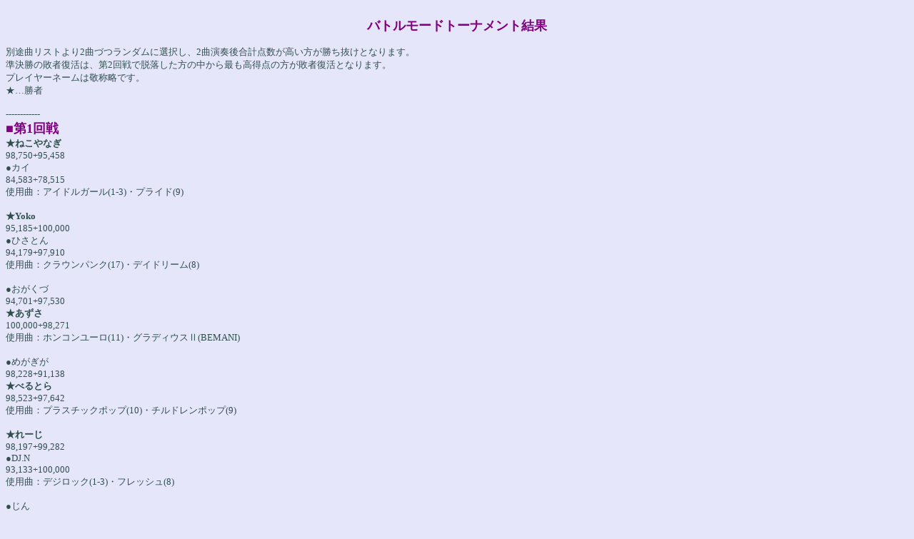

--- FILE ---
content_type: text/html
request_url: http://projectag.net/event/popn3_02.html
body_size: 2033
content:
<!DOCTYPE HTML PUBLIC "-//W3C//DTD HTML 4.01 Transitional//EN">
<HTML lang="ja">
<HEAD>
<META http-equiv="Content-Type" content="text/html; charset=Shift_JIS">
<META http-equiv="Content-Style-Type" content="text/css">
<META http-equiv="Content-Script-Type" content="text/javascript">
<META name="keywords" content="プリゲー,レインボー,プリゲーレインボ－,ポップンミュージック,ポップン,アヴァゲ,イベント,ポップンレインボー,福岡,ショッパーズ">

<TITLE>バトルモードトーナメント結果</TITLE>

<STYLE type="text/css">
 <!--BODY {font-family: "ＭＳ Ｐゴシック";font-size: 10pt;}TABLE {font-family: "ＭＳ Ｐゴシック";font-size: 10pt;}TD {font-family: "ＭＳ Ｐゴシック";font-size: 10pt;}DIV {font-family: "ＭＳ Ｐゴシック";font-size: 10pt;}SPAN {font-family: "ＭＳ Ｐゴシック";font-size: 10pt;}-->
</STYLE>

</HEAD>

<BODY bgcolor="#e6e6fa" text="#2f4f4f" link="#c71585" vlink="#4169e1" alink="#ff4500">
<A name="_pageHead"></A>
<CENTER><BR></CENTER>
<CENTER>
<FONT color="#800080" size="4"><B>バトルモードトーナメント結果</B></FONT><BR></CENTER><BR>
別途曲リストより2曲づつランダムに選択し、2曲演奏後合計点数が高い方が勝ち抜けとなります。<BR>
準決勝の敗者復活は、第2回戦で脱落した方の中から最も高得点の方が敗者復活となります。<BR>
プレイヤーネームは敬称略です。<BR>
★…勝者<BR><BR>
------------<BR>
<FONT color="#800080" size="4"><B>■第1回戦</B></FONT><BR>
<B>★ねこやなぎ</B><BR>98,750+95,458<BR>
●カイ<BR>84,583+78,515<BR>
使用曲：アイドルガール(1-3)・プライド(9)<BR><BR>

<B>★Yoko</B><BR>95,185+100,000<BR>
●ひさとん<BR>94,179+97,910<BR>
使用曲：クラウンパンク(17)・デイドリーム(8)<BR><BR>

●おがくづ<BR>94,701+97,530<BR>
<B>★あずさ</B><BR>100,000+98,271<BR>
使用曲：ホンコンユーロ(11)・グラディウスⅡ(BEMANI)<BR><BR>

●めがぎが<BR>98,228+91,138<BR>
<B>★べるとら</B><BR>98,523+97,642<BR>
使用曲：プラスチックポップ(10)・チルドレンポップ(9)<BR><BR>

<B>★れーじ</B><BR>98,197+99,282<BR>
●DJ.N<BR>93,133+100,000<BR>
使用曲：デジロック(1-3)・フレッシュ(8)<BR><BR>

●じん<BR>66,000+76,989<BR>
<B>★ЙＡＭ†</B><BR>81,400+79,130<BR>
使用曲：J-テクノ(1-3)・任侠ロック(17)<BR><BR>

●あや<BR>97,587+95,698<BR>
<B>★高野楓</B><BR>97,185+99,320<BR>
使用曲：オオサカ(11)・アカペラ(12)<BR><BR>

●ぺら<BR>96,167+98,306<BR>
<B>★dembow</B><BR>99,520+100,000<BR>
使用曲：ハードアクション(17)・ランドバラッド(17)<BR><BR>

------------<BR>
<FONT color="#800080" size="4"><B>■第2回戦</B></FONT><BR>
<B>★ねこやなぎ</B><BR>99,064+92,727<BR>
●Yoko<BR>94,327+89,625=183,952<BR>
使用曲：テクノボー(11)・ラテンポップ(4･5)<BR><BR>

●べるとら<BR>98,608+98,024=<u>196,632(敗者復活)</u><BR>
<B>★あずさ</B><BR>98,840+98,765<BR>
使用曲：L.A.メタル(10)・カジノ(13)<BR><BR>

●ЙＡＭ†<BR>76,808+90,651=167,459<BR>
<B>★れーじ</B><BR>96,808+97,528<BR>
使用曲：麻雀格闘倶楽部(13)・ロマンティックあげるよ(17)<BR><BR>

●dembow<BR>90,419+98,503=188,922<BR>
<B>★高野楓</B><BR>99,407+100,000<BR>
使用曲：ピアノロック(8)・スターヒーロー(17)<BR><BR>

●ぺら<BR>83,171+79,850=163,021<BR>
<B>★夜桜</B>(シード枠)<BR>97,135+95,511<BR>
使用曲：ユーロビート(8)・バイオミラクル(9)<BR><BR>

------------<BR>
<FONT color="#800080" size="4"><B>■第3回戦</B></FONT><BR>
●あずさ<BR>93,933+96,544=190,477<BR>
<B>★ねこやなぎ</B><BR>98,382+99,411<BR>
使用曲：コアロック(17)・ネガメロック(16)<BR><BR>

<B>★れーじ</B><BR>91,603+98,279<BR>
●高野楓<BR>84,683+94,494=179,177<BR>
使用曲：DDR(10)・J-ロック(ee'mall)<BR><BR>

●べるとら<BR>96,320+98,555=<u>194,875(敗者復活)</u><BR>
<B>●夜桜</B><BR>99,520+99,819<BR>
使用曲：ハイパーマスカレード(13)・メロパンク2(ee'mall)<BR><BR>

------------<BR>
<FONT color="#800080" size="4"><B>■準決勝</B></FONT><BR>
<B>★夜桜</B><BR>98,113+92,939<BR>
●べるとら<BR>96,939+76,512<BR>
使用曲：ターバン(8)・レッスン(4-5)<BR><BR>

●ねこやなぎ<BR>98,626+99,405=198,031<Br>
<B>★れーじ</B><BR>99,828+98,415=198,243<BR>
使用曲：ラメント(12)・ジュエリーロック(CS)<BR><BR>


------------<BR>
<FONT color="#800080" size="4"><B>■決勝</B></FONT><BR>
<B>★れーじ</B><BR>92,749+96,139=<B>188,888</B><BR>
●夜桜<BR>83,319+91,325=174,644<BR>
使用曲：JAM(13)・サイバーデジビート(HYPER/16)<BR><BR>

------------<BR>
<FONT color="#800080" size="4"><B>■最終結果</B></FONT><BR><BR>
<FONT color="#ff0000" size="5"><B>優勝：れーじ</B></FONT><B><BR></B>
<FONT color="#800080" size="4"><B>準優勝：夜桜</B></FONT><B><BR></B>
<B>3位(スコア上位)：ねこやなぎ</B><B><BR></B>
<B>4位：べるとら</B><B><BR></B><BR>

<A href="http://projectag.net/event/page088.html">戻る</A>　<A href="http://projectag.net">トップへ</A><BR>
<DIV align="right"></DIV>
<A name="_pageTail"></A>
</BODY>
</HTML>